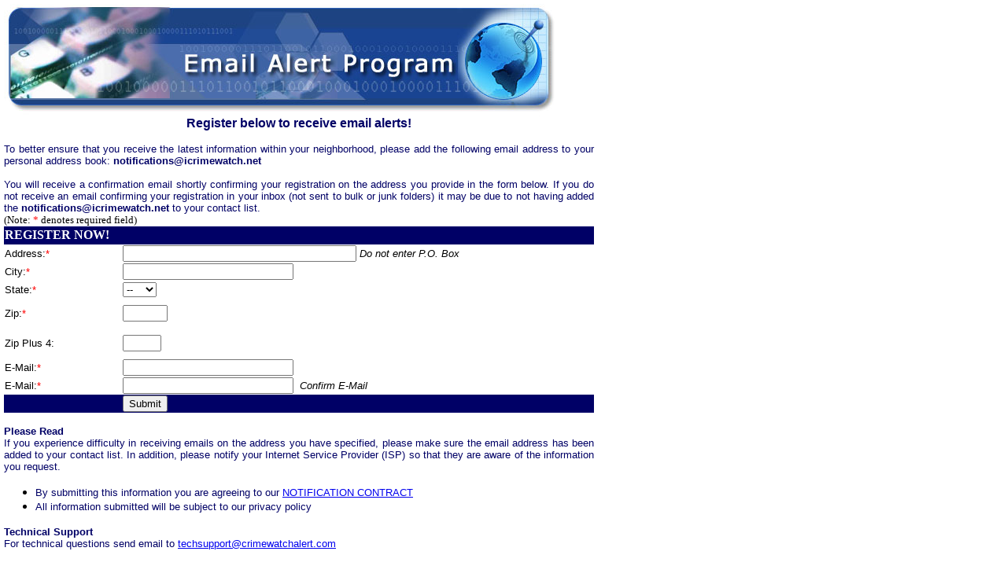

--- FILE ---
content_type: text/html; charset=UTF-8
request_url: http://ohio.esorn.net/registeroh.php
body_size: 8999
content:
<html>

<head>
<title>CrimeWatchAlert - Sex Offender Email Alert Program for the state of Ohio</title>
<meta name="description" content="Register at CrimeWatchAlert.com to receive emails concerning sex offenders living in your neighborhood and community.">
<meta name="keywords" content="sex offender software, sex offender programs, sex offender notification, sex offender emails,  sex offender verification, sex offender registration, offenderwatch, offender watch, watch systems">
<style>
<!--
p
	{margin-right:0in;
	margin-left:0in;
	font-size:12.0pt;
	font-family:"Times New Roman";
	color:black}
h1
	{margin-bottom:.0001pt;
	page-break-after:avoid;
	font-size:24.0pt;
	font-family:"Times New Roman";
	color:windowtext;
	font-weight:normal;
	font-style:italic; margin-left:0in; margin-right:0in; margin-top:0in}
h2
	{margin-bottom:.0001pt;
	page-break-after:avoid;
	font-size:18.0pt;
	font-family:"Times New Roman";
	color:windowtext;
	font-weight:bold; margin-left:0in; margin-right:0in; margin-top:0in}
p.MsoNormal
	{mso-style-parent:"";
	margin-bottom:.0001pt;
	font-size:12.0pt;
	font-family:"Times New Roman";
	color:windowtext; margin-left:0in; margin-right:0in; margin-top:0in}
-->
</style>
 <SCRIPT LANGUAGE="JavaScript">
<!-- Hide
     function SetFocus() {
		document.forms[0].elements["Title"].focus();
      }
	  function winOpen( Target ) {
		msg=window.open(Target, "DisplayWindow","toolbar=no,width=400,height=450,directories=no,status=yes,scrollbars=yes,resizable=yes,menubar=no,location=no");
	   }
// -->
</SCRIPT>
</head>

<body topmargin="5" leftmargin="5" bgcolor="#FFFFFF" OnLoad=" SetFocus()">

<div align="left">
  <table border="0" cellpadding="0" cellspacing="0" width="750">
    <tr> 
      <td width="72%"><b><font color="#000066" face="Arial" size="5"><img src="images/img_email_alert_program.jpg" alt="CrimeWatchAlert.com - Register to receive email alerts on sex offenders living in your area." width="700" height="143"><br>
                </font></b>
        <div align="center"><strong><font face="Arial" size="3" color="#000066">Register 
          below to receive email alerts!</font></strong></div>
        <p align="justify"><font face="Arial" size="2" color="#000066">To better 
          ensure that you receive the latest information within your neighborhood, 
          please add the following email address to your personal address book: 
          <strong>notifications@icrimewatch.net</strong> <br>
          <br>
          You will receive a confirmation email shortly confirming your registration 
          on the address you provide in the form below. If you do not receive 
          an email confirming your registration in your inbox (not sent to bulk 
          or junk folders) it may be due to not having added the <strong>notifications@icrimewatch.net</strong> 
          to your contact list.</font></p>
        <b><font color="#000066" face="Arial" size="5"> </font></b></td>
    </tr>
  </table>
</div>
<FORM NAME="Register" METHOD="Post" ACTION=""
 ENCTYPE="application/x-www-form-urlencoded">
  <p class="MsoNormal"><font face="Arial Narrow" size="2">(Note: <font COLOR="#FF0000">*</font> 
    denotes required field)</font></p>
   
  <table border="0" cellspacing="0" style="border-collapse: collapse" bordercolor="#111111" width="750" height="212">
    <tr> 
      <td bgcolor="#000066" height="23" colspan="2"> <font color="#FFFFFF"><b>REGISTER 
        NOW!</b></font></td>
    </tr>
    <tr> 
      <td width="20%" height="22"><font face="Arial" size="2">Address:<span style="color: red">*</span></font></td>
      <td width="80%" height="22"> <input SIZE="35" NAME="Street" tabindex="5"  value=""> 
        <font face="Arial" size="2"><i>Do not enter P.O. Box</i></font></td>
    </tr>
    <tr> 
      <td width="20%" height="22"><font face="Arial" size="2">City:<span style="color: red">*</span></font></td>
      <td width="80%" height="22"> <input SIZE="25" NAME="City" tabindex="6"  value=""></td>
    </tr>
    <tr> 
      <td width="20%" height="23"><font face="Arial" size="2">State:<span style="color: red">*</span></font></td>
      <td width="80%" height="23"> <SELECT ID="State" NAME="State" SIZE="1" CLASS=text TABINDEX="8">
          <OPTION  VALUE="0">--</OPTION>
          <OPTION  VALUE="1" >AL</OPTION>
          <OPTION  VALUE="2" >AK</OPTION>
          <OPTION  VALUE="3" >AZ</OPTION>
          <OPTION  VALUE="4" >AR</OPTION>
          <OPTION  VALUE="5" >CA</OPTION>
          <OPTION  VALUE="6" >CO</OPTION>
          <OPTION  VALUE="7" >CT</OPTION>
          <OPTION  VALUE="8" >DE</OPTION>
          <OPTION  VALUE="9" >DC</OPTION>
          <OPTION  VALUE="10" >FL</OPTION>
          <OPTION  VALUE="11" >GA</OPTION>
          <OPTION  VALUE="12" >HI</OPTION>
          <OPTION  VALUE="13" >ID</OPTION>
          <OPTION  VALUE="14" >IL</OPTION>
          <OPTION  VALUE="15" >IN</OPTION>
          <OPTION  VALUE="16" >IA</OPTION>
          <OPTION  VALUE="17" >KS</OPTION>
          <OPTION  VALUE="18" >KY</OPTION>
          <OPTION  VALUE="19" >LA</OPTION>
          <OPTION  VALUE="20" >ME</OPTION>
          <OPTION  VALUE="21" >MD</OPTION>
          <OPTION  VALUE="22" >MA</OPTION>
          <OPTION  VALUE="23" >MI</OPTION>
          <OPTION  VALUE="24" >MN</OPTION>
          <OPTION  VALUE="25" >MS</OPTION>
          <OPTION  VALUE="26" >MO</OPTION>
          <OPTION  VALUE="27" >MT</OPTION>
          <OPTION  VALUE="28" >NE</OPTION>
          <OPTION  VALUE="29" >NV</OPTION>
          <OPTION  VALUE="30" >NH</OPTION>
          <OPTION  VALUE="31" >NJ</OPTION>
          <OPTION  VALUE="32" >NM</OPTION>
          <OPTION  VALUE="33" >NY</OPTION>
          <OPTION  VALUE="34" >NC</OPTION>
          <OPTION  VALUE="35" >ND</OPTION>
          <OPTION  VALUE="36" >OH</OPTION>
          <OPTION  VALUE="37" >OK</OPTION>
          <OPTION  VALUE="38" >OR</OPTION>
          <OPTION  VALUE="39" >PA</OPTION>
          <OPTION  VALUE="40" >RI</OPTION>
          <OPTION  VALUE="41" >SC</OPTION>
          <OPTION  VALUE="42" >SD</OPTION>
          <OPTION  VALUE="43" >TN</OPTION>
          <OPTION  VALUE="44" >TX</OPTION>
          <OPTION  VALUE="45" >UT</OPTION>
          <OPTION  VALUE="46" >VT</OPTION>
          <OPTION  VALUE="47" >VA</OPTION>
          <OPTION  VALUE="48" >WA</OPTION>
          <OPTION  VALUE="49" >WV</OPTION>
          <OPTION  VALUE="50" >WI</OPTION>
          <OPTION  VALUE="51" >WY</OPTION>
        </SELECT> &nbsp;&nbsp;</td>
    </tr>
    <tr> 
      <td width="20%" height="38"><font face="Arial" size="2">Zip:<span style="color: red">*</span></font></td>
      <td width="80%" height="38"> <input SIZE="5" NAME="Zip" tabindex="8"  value="" > 
      </td>
    </tr>
    <tr> 
      <td width="20%" height="38"><font face="Arial" size="2">Zip Plus 4:</font></td>
      <td width="80%" height="38"> <input type="text" name="ZipPlus" size="4" value="" tabindex="9"> 
      </td>
    </tr>
    <tr> 
      <td width="20%" height="22"><font face="Arial" size="2">E-Mail:<span style="color: red">*</span></font></td>
      <td width="80%" height="22"> <input SIZE="25" NAME="Email" tabindex="11"  value=""></td>
    </tr>
    <tr> 
      <td width="20%" height="23"><font face="Arial" size="2">E-Mail:<span style="color: red">*</span></font></td>
      <td width="80%" height="23"> <input SIZE="25" NAME="ConfEmail" tabindex="12" value=""> 
        <i>&nbsp;<font size="2" face="Arial">Confirm E-Mail</font></i></td>
    </tr>
    <tr> 
      <td width="20%" height="1" bgcolor="#000066">&nbsp;</td>
      <td width="80%" bgcolor="#000066"> <p> 
          <input type="submit" value="Submit" name="btnSubmit" tabindex="12">
        </p></td>
    </tr>
  </table>
</form>
<table width="750" border="0" cellspacing="0" cellpadding="0">
  <tr> 
    <td valign="top"> <p align="justify"><font color="#000066" face="Arial" size="2"><strong>Please 
        Read</strong><br>
        If you experience difficulty in receiving emails on the address you have 
        specified, please make sure the email address has been added to your contact 
        list. In addition, please notify your Internet Service Provider (ISP) 
        so that they are aware of the information you request. </font></p>
      <ul>
        <li><font color="#000066" size="2" face="Arial" align="justify">By submitting 
          this information you are agreeing to our <a href="contract.html" target="_blank">NOTIFICATION 
          CONTRACT</a></font></li>
        <li><font color="#000066" size="2" face="Arial" align="justify"> All information 
          submitted will be subject to our privacy policy</font></li>
      </ul>
            </p>
	  <p align="justify"><font color="#000066" size="2" face="Arial, Helvetica, sans-serif">
  		<strong>Technical Support</strong><br>
	  	For technical questions send email to <a href="mailto:techsupport@crimewatchalert.com">techsupport@crimewatchalert.com</a>

		</font> </p>
	  </td>
  </tr>
</table>
</body>

</html>
